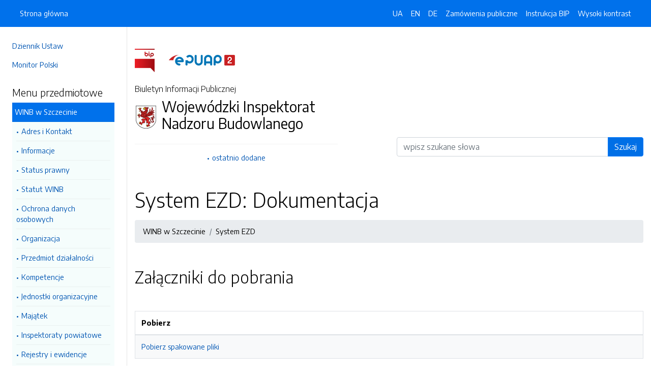

--- FILE ---
content_type: text/html; charset=UTF-8
request_url: https://bip.winb.pomorzezachodnie.pl/strony/menu/40.dhtml
body_size: 4672
content:
<!DOCTYPE html>
<html lang="pl">

<head>
    <meta charset="utf-8">
    <meta name="viewport" content="width=device-width, initial-scale=1, shrink-to-fit=no">
    <meta name="description" content="Biuletyn Informacji Publicznej Wojewódzki Inspektorat Nadzoru Budowlanego">
    <meta name="deklaracja-dostępności" link="/deklaracjadostepnosci.dhtml">

    <link rel="icon" sizes="192x192" href="icon.png?v=1">
    <link rel="apple-touch-icon" href="ios-icon.png">
    <meta name="msapplication-square150x150logo" content="icon_largetile.png">

    <link rel="stylesheet" href="/front/css/bootstrap.min.css" media="screen">
    <link rel="stylesheet" href="/front/css/datatables.min.css" media="screen">
    <link rel="stylesheet" href="/front/css/design.css" media="screen">
    <link rel="stylesheet" href="/front/css/bootstrap-datepicker.standalone.css" media="screen">
    <link rel="stylesheet" href="https://fonts.googleapis.com/css?family=Encode+Sans:300,400,700&amp;subset=latin-ext"
        media="screen">
    <link rel="stylesheet" href="/front/css/print.css" media="print" />
    
    <style>
        h1 {
            color: #000 !important
        }
    </style>
    
    <title>
        System EZD: Dokumentacja  | BIP Wojewódzki Inspektorat Nadzoru Budowlanego
            </title>
</head>

<body data-lat="53.4311979" data-lng="14.566182" data-ulica="Wały Chrobrego"     data-budynek="4"     data-kod="70-502" data-miejscowosc="Szczecin">

    <a class="skip kontrast" href="#">Przejdź do strony z wysokim kontrastem</a>
    <a class="skip tresc" href="#main">Przejdź<br /> do treści strony</a>

    <div class="wrapper">
        <nav id="sidebar" class="p-4"><ul class="menu-extra mt-5 mb-4">
    <li><a href="http://dziennikustaw.gov.pl" title="Link do strony Dziennik Ustaw">Dziennik Ustaw</a></li>
    <li><a href="http://monitorpolski.gov.pl" title="Link do strony Monitor Polski">Monitor Polski</a></li>
    </ul>
<p class="h5">Menu przedmiotowe</p>
<ul class="accordion mb-4" id="menuPrzedmiotowe">
        <li id="heading0">
        <a title='Link do zakładki WINB w Szczecinie' class="open_menu">WINB w Szczecinie</a>
        <ul id="collapse0" class="submenu pl-2 pr-2" aria-labelledby="heading0" data-parent="#menuPrzedmiotowe">
                        <li><a href="/strony/menu/2.dhtml" title='Link do zakładki Adres i Kontakt'>Adres i Kontakt</a></li>
                        <li><a href="/strony/menu/18.dhtml" title='Link do zakładki Informacje '>Informacje </a></li>
                        <li><a href="/strony/menu/3.dhtml" title='Link do zakładki Status prawny'>Status prawny</a></li>
                        <li><a href="/strony/menu/26.dhtml" title='Link do zakładki Statut WINB'>Statut WINB</a></li>
                        <li><a href="/strony/menu/27.dhtml" title='Link do zakładki Ochrona danych osobowych'>Ochrona danych osobowych</a></li>
                        <li><a href="/strony/menu/4.dhtml" title='Link do zakładki Organizacja'>Organizacja</a></li>
                        <li><a href="/strony/menu/6.dhtml" title='Link do zakładki Przedmiot działalności'>Przedmiot działalności</a></li>
                        <li><a href="/strony/menu/7.dhtml" title='Link do zakładki Kompetencje'>Kompetencje</a></li>
                        <li><a href="/strony/menu/8.dhtml" title='Link do zakładki Jednostki organizacyjne'>Jednostki organizacyjne</a></li>
                        <li><a href="/strony/menu/5.dhtml" title='Link do zakładki Majątek'>Majątek</a></li>
                        <li><a href="/strony/menu/9.dhtml" title='Link do zakładki Inspektoraty powiatowe'>Inspektoraty powiatowe</a></li>
                        <li><a href="/strony/menu/16.dhtml" title='Link do zakładki Rejestry i ewidencje'>Rejestry i ewidencje</a></li>
                        <li><a href="/strony/menu/14.dhtml" title='Link do zakładki Przyjmowanie spraw'>Przyjmowanie spraw</a></li>
                        <li><a href="/strony/menu/22.dhtml" title='Link do zakładki Stan spraw, kolejność ich załatwiania'>Stan spraw, kolejność ich załatwiania</a></li>
                        <li><a href="/strony/menu/23.dhtml" title='Link do zakładki Informacja publiczna nieudostępniana'>Informacja publiczna nieudostępniana</a></li>
                        <li><a href="/strony/menu/11.dhtml" title='Link do zakładki Komunikaty WINB-u w Szczecinie'>Komunikaty WINB-u w Szczecinie</a></li>
                        <li><a href="/strony/menu/12.dhtml" title='Link do zakładki Ogłoszenia'>Ogłoszenia</a></li>
                        <li><a href="/strony/menu/13.dhtml" title='Link do zakładki Wzory druków stosowanych w procesie budowlanym'>Wzory druków stosowanych w procesie budowlanym</a></li>
                        <li><a href="/strony/menu/24.dhtml" title='Link do zakładki Działalność kontrolna'>Działalność kontrolna</a></li>
                        <li><a href="/strony/menu/29.dhtml" title='Link do zakładki Sprawozdania finansowe'>Sprawozdania finansowe</a></li>
                        <li><a href="/strony/menu/31.dhtml" title='Link do zakładki Obwieszczenia '>Obwieszczenia </a></li>
                        <li><a href="/strony/menu/39.dhtml" title='Link do zakładki Dostepność podmiotu publicznego '>Dostepność podmiotu publicznego </a></li>
                        <li><a href="/strony/menu/40.dhtml" title='Link do zakładki System EZD'>System EZD</a></li>
                        <li><a href="/strony/menu/45.dhtml" title='Link do zakładki CENTRALNA EWIDENCJA EMISYJNOŚCI BUDYNKÓW (CEEB)'>CENTRALNA EWIDENCJA EMISYJNOŚCI BUDYNKÓW (CEEB)</a></li>
                        <li><a href="/strony/menu/46.dhtml" title='Link do zakładki Cyfrowa Książka Obiektu Budowlanego (c-KOB)  '>Cyfrowa Książka Obiektu Budowlanego (c-KOB)  </a></li>
                        <li><a href="/strony/menu/47.dhtml" title='Link do zakładki SERWIS E-BUDOWNICTWO '>SERWIS E-BUDOWNICTWO </a></li>
                        <li><a href="/strony/menu/48.dhtml" title='Link do zakładki Instrukcja korzystania ze strony podmiotowej BIP '>Instrukcja korzystania ze strony podmiotowej BIP </a></li>
                        <li><a href="/strony/menu/57.dhtml" title='Link do zakładki Wykonania zastępcze'>Wykonania zastępcze</a></li>
                    </ul>
    </li>
        <li id="heading1">
        <a title='Link do zakładki Zamówienia publiczne ' class="open_menu">Zamówienia publiczne </a>
        <ul id="collapse1" class="submenu pl-2 pr-2" aria-labelledby="heading1" data-parent="#menuPrzedmiotowe">
                        <li><a href="/strony/menu/19.dhtml" title='Link do zakładki Przetargi'>Przetargi</a></li>
                        <li><a href="/strony/menu/36.dhtml" title='Link do zakładki Zapytania ofertowe'>Zapytania ofertowe</a></li>
                        <li><a href="/strony/menu/37.dhtml" title='Link do zakładki Plan zamówień publicznych '>Plan zamówień publicznych </a></li>
                    </ul>
    </li>
        <li id="heading2">
        <a title='Link do zakładki Środki Unijne ' class="open_menu">Środki Unijne </a>
        <ul id="collapse2" class="submenu pl-2 pr-2" aria-labelledby="heading2" data-parent="#menuPrzedmiotowe">
                        <li><a href="/strony/menu/42.dhtml" title='Link do zakładki POIiŚ 2019-2020'>POIiŚ 2019-2020</a></li>
                        <li><a href="/strony/menu/44.dhtml" title='Link do zakładki POIiŚ 2021-2023'>POIiŚ 2021-2023</a></li>
                        <li><a href="/strony/menu/62.dhtml" title='Link do zakładki FEnIKS 2024'>FEnIKS 2024</a></li>
                        <li><a href="/strony/menu/60.dhtml" title='Link do zakładki FEnIKS 2025'>FEnIKS 2025</a></li>
                    </ul>
    </li>
        <li id="heading3">
        <a title='Link do zakładki Inwestycje Budowlane Województwa Zachodniopomorskiego ' class="open_menu">Inwestycje Budowlane Województwa Zachodniopomorskiego </a>
        <ul id="collapse3" class="submenu pl-2 pr-2" aria-labelledby="heading3" data-parent="#menuPrzedmiotowe">
                        <li><a href="/strony/menu/61.dhtml" title='Link do zakładki Odcinek drogi S3 Świnoujście - Dargobądz'>Odcinek drogi S3 Świnoujście - Dargobądz</a></li>
                        <li><a href="/strony/menu/59.dhtml" title='Link do zakładki Terminala w Świnoujściu'>Terminala w Świnoujściu</a></li>
                        <li><a href="/strony/menu/58.dhtml" title='Link do zakładki Obwodnica Gryfina '>Obwodnica Gryfina </a></li>
                        <li><a href="/strony/menu/55.dhtml" title='Link do zakładki Nowy odcinek ekspresowej "szóstki" został otwarty dla ruchu pojazdów'>Nowy odcinek ekspresowej "szóstki" został otwarty dla ruchu pojazdów</a></li>
                        <li><a href="/strony/menu/54.dhtml" title='Link do zakładki Droga S-11 na odcinku Koszalin - Szczecinek'>Droga S-11 na odcinku Koszalin - Szczecinek</a></li>
                        <li><a href="/strony/menu/53.dhtml" title='Link do zakładki Elektrownia Dolna Odra '>Elektrownia Dolna Odra </a></li>
                        <li><a href="/strony/menu/50.dhtml" title='Link do zakładki Tunel w Świnoujściu'>Tunel w Świnoujściu</a></li>
                    </ul>
    </li>
        <li id="heading4">
        <a title='Link do zakładki Cyfryzacja w budownictwie ' class="open_menu">Cyfryzacja w budownictwie </a>
        <ul id="collapse4" class="submenu pl-2 pr-2" aria-labelledby="heading4" data-parent="#menuPrzedmiotowe">
                        <li><a href="/strony/menu/52.dhtml" title='Link do zakładki Portal eBudownictwo '>Portal eBudownictwo </a></li>
                    </ul>
    </li>
    </ul>
<p class="h5">Serwis Biuletynu</p>
<ul class="menu-extra mb-3">
    <li><a href="/redakcja.dhtml" title="Link do zakładki Redakcja">Redakcja</a></li>
    <li><a href="/mapa.dhtml" title="Link do zakładki Mapa serwisu">Mapa serwisu</a></li>
    <li><a href="/zmiany.dhtml" title="Link do zakładki Rejestr zmian">Rejestr zmian</a></li>
    <li><a href="/instrukcja.dhtml" title="Link do zakładki Instrukcja obsługi">Instrukcja obsługi</a></li>
    <li><a href="/statystyki.dhtml" title="Link do zakładki Link do strony ze statystykami BIPa">Statystyki</a></li>
    <li><a href="/politykaprywatnosci.dhtml" title="Link do zakładki Link do polityki prywatności">Polityka prywatności</a></li>
    <li><a href="/deklaracjadostepnosci.dhtml" title="Link do zakładki Deklaracja dostępności">Deklaracja dostępności</a></li>
</ul></nav>
        <div id="content">
            <nav class="navbar fixed-top navbar-expand-lg navbar-dark bg-primary">
    <div class="container-fluid">
        <a href="#" id="sidebarCollapse" class="d-lg-none" title="Ukryj/pokaż menu przedmiotowe">
            <span class="navbar-toggler-icon"></span>
        </a>
        <a href="#" class="d-lg-none ml-auto" data-toggle="collapse" data-target="#navbarSupportedContent" aria-controls="navbarSupportedContent" aria-expanded="false" aria-label="Toggle navigation">
            <span class="navbar-toggler-icon"></span><span class="sr-only text-white">Otwórz</span>
        </a>
        <div class="collapse navbar-collapse" id="navbarSupportedContent">
            <ul class="navbar-nav">
                <li class="nav-item active">
                    <a class="nav-link" title="Link do Strona główna" href="/">Strona główna</a>
                </li>
            </ul>
            <ul class="nav navbar-nav ml-auto">
                <li class="nav-item active"><a class="nav-link trans" href="https://bip-winb-pomorzezachodnie-pl.translate.goog/?_x_tr_sl=pl&_x_tr_tl=uk" data-link="#googtrans/uk" data-link="#googtrans/uk" title="Ukraińska wersja językowa">UA</a></li>
                <li class="nav-item active"><a class="nav-link trans" href="https://bip-winb-pomorzezachodnie-pl.translate.goog/?_x_tr_sl=pl&_x_tr_tl=en" data-link="#googtrans/en" title="Angielska wersja językowa">EN</a></li>
                <li class="nav-item active"><a class="nav-link trans" href="https://bip-winb-pomorzezachodnie-pl.translate.goog/?_x_tr_sl=pl&_x_tr_tl=de" data-link="#googtrans/de" title="Niemiecka wersja językowa">DE</a></li>
                <li class="nav-item active">
                    <a class="nav-link" href="/zamowienia.dhtml" title="Link do zakładki Zamówienia publiczne">Zamówienia publiczne</a>
                </li>
                <li class="nav-item active">
                    <a class="nav-link" href="/instrukcja.dhtml" title="Link do zakładki Instrukcja obsługi">Instrukcja BIP</a>
                </li>
                                <li class="nav-item active">
                    <a class="nav-link kontrast" href="#" title="Wejsja strony z wysokim kontrastem">Wysoki kontrast</a>
                </li>
            </ul>
        </div>
    </div>
</nav>
<header class="mt-md-5 pt-5 pb-5">
    <div class="container">
        <div class="row align-items-lg-center">
            <div class="col-xl-5 col-lg-6">
                <div>
                    <a href="https://www.gov.pl/bip" title="Link do strony www.gov.pl/bip"><img src="/front/img/logo-bip.png" class="pr-4" alt="Logo BIP" /></a>
                    <a href="https://epuap.gov.pl" title="Link do strony epuap.gov.pl"><img src="/front/img/logo-epuap.png" alt="Logo ePUAP" /></a>
                </div>
                <div class="mt-4 h6">Biuletyn Informacji Publicznej</div>
                <div class="d-flex mt-4 mt-md-2">
                    <div class="d-flex d-flex align-items-start align-items-center">
                        <img src="https://alfatv.pl/images/herby/herb_zachodniopomorskie.png" height="45" alt="herb jednostki" />
                    </div>
                    <div class="d-flex align-items-center h3 pl-2"><strong>Wojewódzki Inspektorat Nadzoru Budowlanego</strong></div>
                </div>
                <ul class="mt-3 pt-3 b-t menu-info">
                    <li><a href="/ostatnie.dhtml" title="10 ostatnio dodanych pozycji do BIPa">ostatnio dodane</a></li>
                </ul>
                            </div>
            <div class="col-xl-6 offset-xl-1 col-lg-6">
                                                                                <form action="/szukaj/dokumenty.dhtml" method="post" class="mt-5" style="margin-top: 10rem !important">
                    <label class="sr-only" for="wyszukiwarka">Wyszukiwarka</label>
                    <div class="input-group">
                        <input type="search" id="wyszukiwarka" name="szukaj" class="form-control" placeholder="wpisz szukane słowa">
                        <div class="input-group-append">
                            <button type="submit" class="btn btn-primary btn-wide" style="background-color: #006FE6">Szukaj</button>
                        </div>
                    </div>
                    <!-- <ul class="pt-3 menu-info">
                        <li><a href="/szukaj.dhtml" title="Wyszukiwarka zaawansowana">wyszukiwanie zaawansowane</a></li>
                    </ul> -->
                </form>
                            </div>
        </div>
    </div>
</header>            <div class="container" id="dokument">
                <div class="row">
                    <div class="col-12">
<h1 tabindex="-1" id="main">System EZD: Dokumentacja </h1>
<nav class="mt-3 mb-3" aria-label="breadcrumb">
    <ol class="breadcrumb">
        <li class="breadcrumb-item"><a>WINB w Szczecinie</a></li><li class="breadcrumb-item"><a>System EZD</a></li>    </ol>
</nav>
<h2 class="mt-5 mb-5">Załączniki do pobrania</h2>
<table class="table table-bordered table-striped">
    <thead>
        <tr>
            <th>Pobierz</th>
            <!-- <th>Rozpakuj</th> -->
        </tr>
    </thead>
    <tbody>
        <tr>
            <td><a href="/pliki/winb/347.zip">Pobierz spakowane pliki</td>
            <!-- <td><a href="/unzip/347.dhtml">Rozpakuj pliki i pobierz</a></td> -->
        </tr>
    </tbody>
</table>
<h2 class="mt-5 mb-3">Metadane - wyciąg z rejestru zmian</h2>
<table class="table table-bordered table-striped">
    <thead>
        <tr>
            <th>Akcja</th>
            <th>Osoba</th>
            <th>Data</th>
        </tr>
    </thead>
    <tbody>
        <tr>
            <td>Dodanie dokumentu:</td>
            <td>Marcin Ignasiak</td>
            <td>30-12-2021 11:54</td>
        </tr>
        <tr>
            <td>Osoba, która wytworzyła informację lub odpowiada za treść informacji:</td>
            <td></td>
            <td>30-12-2021</td>
        </tr>
        <tr>
            <td>Ostatnia aktualizacja:</td>
            <td>Marcin Ignasiak</td>
            <td>30-12-2021 12:00</td>
        </tr>
    </tbody>
</table>
</div>
                </div>
            </div>
        </div>
    </div>
    <div id="svg-section-bott">
    <figure class="ie-irregular-shape-2-bottom">
        <img class="js-svg-injector" src="/front/img/section-bottom.svg" alt="" />
    </figure>
</div>
<footer class="pt-5 pb-5">
    <div class="container">
        <div class="row justify-content-center">
            <div class="col-lg-4 pb-5">
                <p class="text-center">Wojewódzki Inspektorat Nadzoru Budowlanego</p>
                    <p class="text-center">ul. Wały Chrobrego 4                    <br />70-502, Szczecin
                    <br />Zachodniopomorskie
                </p>
                <p class="text-center"><a href="http://" title="Link do strony internetowej jednostki"></a></p>
            </div>
            <div class="col-12 b-t pt-5">
                <div class="text-center">Biuletyn Informacji Publicznej v87.2.a.1. <a href="https://wave.webaim.org/report#/https://bip.winb.pomorzezachodnie.pl" title="Link do strony z walidatorem">BIP zgodny z WCAG 2.1</a></div>
                <div class="text-center">&copy; 2003 - 2026  Wszystkie prawa zastrzeżone. <a href="https://alfatv.pl" title="Link do strony Wytwórnia Telewizyjno-Filmowa Alfa">Wytwórnia Telewizyjno-Filmowa Alfa Sp. z o.o.</a>
                                </div>
            </div>
        </div>
    </div>
</footer>    <script src="https://code.jquery.com/jquery-3.3.1.min.js"></script>
    <script src="https://stackpath.bootstrapcdn.com/bootstrap/4.3.1/js/bootstrap.min.js"></script>
    <script src="https://cdn.datatables.net/1.10.19/js/jquery.dataTables.min.js"></script>
    <script src="https://cdn.datatables.net/1.10.19/js/dataTables.bootstrap4.min.js"></script>
    <script src="https://cdn.datatables.net/responsive/2.2.3/js/dataTables.responsive.min.js"></script>
    <script src="https://cdn.datatables.net/responsive/2.2.3/js/responsive.bootstrap4.min.js"></script>
    <script src="/front/js/bootstrap-datepicker.js"></script>
    <script src="/front/js/bootstrap-datepicker.pl.min.js"></script>
    <script src="/front/js/js.js"></script>

    <script type="text/javascript">
        $(document).ready(function () {
            $('.kontrast').on('click', function () {
                $.ajax("/kontrast/set.dhtml").done(function () {
                    window.location.reload(true);
                })
            });

            $('#sidebarCollapse').on('click', function () {
                $('#sidebar').toggleClass('active');
            });

            $(".accordion-toggle").focus(function () {
                $(this).trigger("click");
            });

            $("table").addClass('table table-bordered').wrap('<div class="table-responsive"/>').css("width", "100%");

            $("#dokument iframe").wrap('<div class="embed-responsive embed-responsive-16by9"/>');
            $("#dokument iframe").addClass('embed-responsive-item');

            $('#dokument img').addClass('img-fluid');
        });
    </script>
</body>

</html>